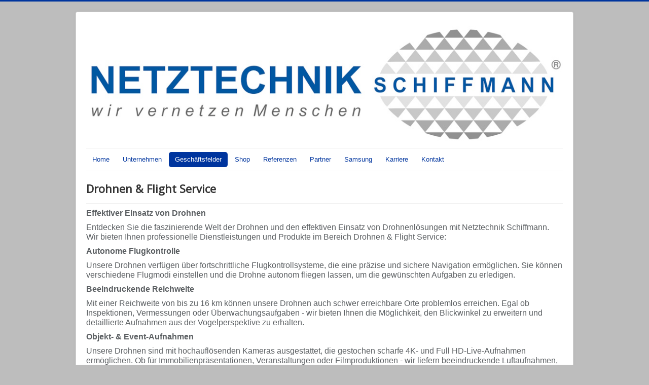

--- FILE ---
content_type: text/html; charset=utf-8
request_url: https://www.netztechnik.com/geschaeftsfelder/drohnen-flight-service
body_size: 3629
content:
<!DOCTYPE html>
<html lang="de-de" dir="ltr">
<head>
	<meta name="viewport" content="width=device-width, initial-scale=1.0" />
	<meta charset="utf-8" />
	<base href="https://www.netztechnik.com/geschaeftsfelder/drohnen-flight-service" />
	<meta name="keywords" content="NETZTECHNIK, Schiffmann, Mülheim an der Ruhr, Essen" />
	<meta name="description" content="NETZTECHNIK Schiffmann GmbH - wir vernetzen Menschen - Rufen Sie uns an +49-208-4848-0" />
	<meta name="generator" content="Joomla! - Open Source Content Management" />
	<title>Drohnen &amp; Flight Service - NETZTECHNIK Schiffmann GmbH</title>
	<link href="/templates/protostar/favicon.ico" rel="shortcut icon" type="image/vnd.microsoft.icon" />
	<link href="/plugins/system/jce/css/content.css?aa754b1f19c7df490be4b958cf085e7c" rel="stylesheet" />
	<link href="/templates/protostar/css/template.css?930a9df27dee6b084f6a8f24631fd608" rel="stylesheet" />
	<link href="https://fonts.googleapis.com/css?family=Open+Sans" rel="stylesheet" />
	<link href="/media/plg_system_eprivacy/css/definitions.min.css?930a9df27dee6b084f6a8f24631fd608" rel="stylesheet" />
	<style>

	h1, h2, h3, h4, h5, h6, .site-title {
		font-family: 'Open Sans', sans-serif;
	}
	body.site {
		border-top: 3px solid #00359e;
		background-color: #bdbdbd;
	}
	a {
		color: #00359e;
	}
	.nav-list > .active > a,
	.nav-list > .active > a:hover,
	.dropdown-menu li > a:hover,
	.dropdown-menu .active > a,
	.dropdown-menu .active > a:hover,
	.nav-pills > .active > a,
	.nav-pills > .active > a:hover,
	.btn-primary {
		background: #00359e;
	}
#plg_system_eprivacy { width:0px;height:0px;clear:none; BEHAVIOR: url(#default#userdata); }

	</style>
	<script type="application/json" class="joomla-script-options new">{"plg_system_eprivacy":{"displaytype":"cookieblocker","autoopen":true,"accepted":false,"root":"\/index.php","cookies":{"sessioncookie":false,"accepted":[]},"cookie":{"domain":".www.netztechnik.com","path":null},"loginlinks":[],"country":"not detected","cookieregex":[]},"csrf.token":"624e6326be168793309e0ae8c7d31836","system.paths":{"root":"","base":""}}</script>
	<script src="/media/jui/js/jquery.min.js?930a9df27dee6b084f6a8f24631fd608"></script>
	<script src="/media/jui/js/jquery-noconflict.js?930a9df27dee6b084f6a8f24631fd608"></script>
	<script src="/media/jui/js/jquery-migrate.min.js?930a9df27dee6b084f6a8f24631fd608"></script>
	<script src="/media/system/js/caption.js?930a9df27dee6b084f6a8f24631fd608"></script>
	<script src="/media/jui/js/bootstrap.min.js?930a9df27dee6b084f6a8f24631fd608"></script>
	<script src="/templates/protostar/js/template.js?930a9df27dee6b084f6a8f24631fd608"></script>
	<!--[if lt IE 9]><script src="/media/jui/js/html5.js?930a9df27dee6b084f6a8f24631fd608"></script><![endif]-->
	<script src="/media/plg_system_eprivacy/js/base64.min.js?930a9df27dee6b084f6a8f24631fd608"></script>
	<script src="/media/plg_system_eprivacy/js/eprivacy.class.min.js?930a9df27dee6b084f6a8f24631fd608"></script>
	<script src="/media/system/js/core.js?930a9df27dee6b084f6a8f24631fd608"></script>
	<script>
jQuery(window).on('load',  function() {
				new JCaption('img.caption');
			});
	</script>

</head>
<body class="site com_content view-article no-layout no-task itemid-137">
	<!-- Body -->
	<div class="body" id="top">
		<div class="container">
			<!-- Header -->
			<header class="header" role="banner">
				<div class="header-inner clearfix">
					<a class="brand pull-left" href="/">
						<img src="https://www.netztechnik.com/images/logos/netztechnik-schiffmann-logo_2023_1tpx.jpg" alt="NETZTECHNIK Schiffmann GmbH" />											</a>
					<div class="header-search pull-right">
						
					</div>
				</div>
			</header>
							<nav class="navigation" role="navigation">
					<div class="navbar pull-left">
						<a class="btn btn-navbar collapsed" data-toggle="collapse" data-target=".nav-collapse">
							<span class="element-invisible">Navigation an/aus</span>
							<span class="icon-bar"></span>
							<span class="icon-bar"></span>
							<span class="icon-bar"></span>
						</a>
					</div>
					<div class="nav-collapse">
						<ul class="nav menu nav-pills mod-list">
<li class="item-101 default"><a href="/" >Home</a></li><li class="item-109 deeper parent"><a href="/unternehmen" >Unternehmen</a><ul class="nav-child unstyled small"><li class="item-164"><a href="/unternehmen/pressemitteilungen" >Pressemitteilungen</a></li><li class="item-165"><a href="/unternehmen/firmenchronologie" >Firmenchronologie</a></li></ul></li><li class="item-112 active deeper parent"><a href="/geschaeftsfelder" >Geschäftsfelder</a><ul class="nav-child unstyled small"><li class="item-176"><a href="/geschaeftsfelder/homeoffice" >HomeOffice</a></li><li class="item-177"><a href="/geschaeftsfelder/smarthome" >SmartHome</a></li><li class="item-113"><a href="/geschaeftsfelder/edv" >IT &amp; EDV</a></li><li class="item-114"><a href="/geschaeftsfelder/mobilfunk" >Mobilfunk</a></li><li class="item-178"><a href="/geschaeftsfelder/telekommunikation" >Telekommunikation</a></li><li class="item-125"><a href="/geschaeftsfelder/sicherheitstechnik" >Sicherheitstechnik</a></li><li class="item-148"><a href="/geschaeftsfelder/medientechnik" >Medientechnik</a></li><li class="item-147"><a href="/geschaeftsfelder/fleet-management" >Fleet-Management</a></li><li class="item-137 current active"><a href="/geschaeftsfelder/drohnen-flight-service" >Drohnen &amp; Flight Service</a></li><li class="item-136"><a href="/geschaeftsfelder/dienstleistung-service" >Dienstleistung &amp; Service</a></li><li class="item-138"><a href="/geschaeftsfelder/konzernkundenbetreuung" >Konzernkundenbetreuung</a></li><li class="item-189"><a href="/geschaeftsfelder/individueller-webshop" >Individueller Webshop</a></li><li class="item-190"><a href="/geschaeftsfelder/vibucard" >Kontakt- und Werbeträger</a></li></ul></li><li class="item-126 deeper parent"><a href="https://www.smarthome-life.de/" target="_blank" rel="noopener noreferrer">Shop</a><ul class="nav-child unstyled small"><li class="item-185"><a href="https://www.ebay-kleinanzeigen.de/s-bestandsliste.html?userId=122990905" target="_blank" rel="noopener noreferrer">Kleinanzeigen</a></li></ul></li><li class="item-110"><a href="/referenzen" >Referenzen</a></li><li class="item-154"><a href="/partner" >Partner</a></li><li class="item-153"><a href="/samsung" >Samsung</a></li><li class="item-181"><a href="/karriere" >Karriere</a></li><li class="item-111 deeper parent"><a href="/kontakt" >Kontakt</a><ul class="nav-child unstyled small"><li class="item-167"><a href="/kontakt/feedback" >Feedback</a></li></ul></li></ul>

					</div>
				</nav>
						
			<div class="row-fluid">
								<main id="content" role="main" class="span12">
					<!-- Begin Content -->
					
					<div id="system-message-container">
	</div>

					<div class="item-page" itemscope itemtype="https://schema.org/Article">
	<meta itemprop="inLanguage" content="de-DE" />
	
		
			<div class="page-header">
		<h2 itemprop="headline">
			Drohnen &amp; Flight Service		</h2>
							</div>
					
		
	
	
		
								<div itemprop="articleBody">
		<p style="text-align: left;"><span style="font-size: 12pt; color: #5b5f62;"><strong><span style="font-family: arial, helvetica, sans-serif;">Effektiver Einsatz von Drohnen</span></strong></span></p>
<p style="text-align: center;"><span style="color: #5b5f62;"></span></p>
<p><span style="font-family: arial, helvetica, sans-serif; font-size: 12pt; color: #5b5f62;">Entdecken Sie die faszinierende Welt der Drohnen und den effektiven Einsatz von Drohnenlösungen mit Netztechnik Schiffmann. Wir bieten Ihnen professionelle Dienstleistungen und Produkte im Bereich Drohnen &amp; Flight Service:</span></p>
<p><span style="color: #5b5f62;"><strong><span style="font-family: arial, helvetica, sans-serif; font-size: 12pt;">Autonome Flugkontrolle</span></strong></span></p>
<p><span style="font-family: arial, helvetica, sans-serif; font-size: 12pt; color: #5b5f62;">Unsere Drohnen verfügen über fortschrittliche Flugkontrollsysteme, die eine präzise und sichere Navigation ermöglichen. Sie können verschiedene Flugmodi einstellen und die Drohne autonom fliegen lassen, um die gewünschten Aufgaben zu erledigen.</span></p>
<p><span style="color: #5b5f62;"><strong><span style="font-family: arial, helvetica, sans-serif; font-size: 12pt;">Beeindruckende Reichweite</span></strong></span></p>
<p><span style="font-family: arial, helvetica, sans-serif; font-size: 12pt; color: #5b5f62;">Mit einer Reichweite von bis zu 16 km können unsere Drohnen auch schwer erreichbare Orte problemlos erreichen. Egal ob Inspektionen, Vermessungen oder Überwachungsaufgaben - wir bieten Ihnen die Möglichkeit, den Blickwinkel zu erweitern und detaillierte Aufnahmen aus der Vogelperspektive zu erhalten.</span></p>
<p><span style="color: #5b5f62;"><strong><span style="font-family: arial, helvetica, sans-serif; font-size: 12pt;">Objekt- &amp; Event-Aufnahmen</span></strong></span></p>
<p><span style="font-family: arial, helvetica, sans-serif; font-size: 12pt; color: #5b5f62;">Unsere Drohnen sind mit hochauflösenden Kameras ausgestattet, die gestochen scharfe 4K- und Full HD-Live-Aufnahmen ermöglichen. Ob für Immobilienpräsentationen, Veranstaltungen oder Filmproduktionen - wir liefern beeindruckende Luftaufnahmen, die Ihre Projekte auf ein neues Level heben.</span></p>
<p><span style="color: #5b5f62;"><strong><span style="font-family: arial, helvetica, sans-serif; font-size: 12pt;">Smartphone / Tablet Synchronisation</span></strong></span></p>
<p><span style="font-family: arial, helvetica, sans-serif; font-size: 12pt; color: #5b5f62;">Steuern Sie Ihre Drohne bequem über Ihr Smartphone oder Tablet. Dank der Synchronisation können Sie Live-Bilder empfangen, Flugrouten planen und die Drohne präzise steuern.</span></p>
<p><span style="color: #5b5f62;"></span></p>
<p style="text-align: center;"><span style="color: #5b5f62;"></span></p>
<p><span style="color: #5b5f62;"><img src="/images/NT-Essen-Panorama_Neu1.jpg" alt="" width="812" height="616" style="display: block; margin-left: auto; margin-right: auto;" /></span></p>
<p style="text-align: center;"><span style="font-family: arial, helvetica, sans-serif; font-size: 12pt; color: #5b5f62;">Drohnenblick von unserem Headoffice in Essen.</span></p> 	</div>

	
							</div>

					<div class="clearfix"></div>
					
					<!-- End Content -->
				</main>
							</div>
		</div>
	</div>
	<!-- Footer -->
	<footer class="footer" role="contentinfo">
		<div class="container">
			<hr />
			<ul class="nav menu mod-list">
<li class="item-152"><a href="/impressum" >Impressum</a></li><li class="item-175"><a href="/datenschutz" >Datenschutz</a></li><li class="item-186"><a href="https://www.linkedin.com/company/netztechnik-schiffmann-gmbh/" target="_blank" rel="noopener noreferrer">NETZTECHNIK bei LinkedIn</a></li><li class="item-187"><a href="https://www.facebook.com/NETZTECHNIK/" target="_blank" rel="noopener noreferrer">NETZTECHNIK bei facebook</a></li><li class="item-188"><a href="https://www.instagram.com/netztechnik/" target="_blank" rel="noopener noreferrer">NETZTECHNIK bei instagram</a></li></ul>

			<p class="pull-right">
				<a href="#top" id="back-top">
					Nach oben				</a>
			</p>
			<p>
				&copy; 2026 NETZTECHNIK Schiffmann GmbH			</p>
		</div>
	</footer>
	
</body>
</html>
